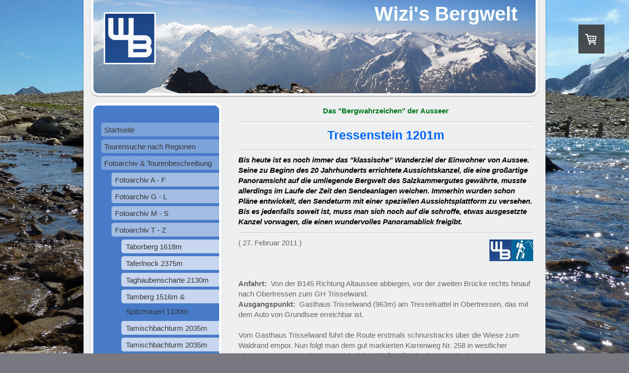

--- FILE ---
content_type: text/html; charset=UTF-8
request_url: https://www.wizis-und-brandis-bergwelt.com/fotoarchiv-tourenbeschreibung/fotoarchiv-t-z/tressenstein-1201m/
body_size: 19897
content:
<!DOCTYPE html>
<html lang="de-DE"><head>
    <meta charset="utf-8"/>
    <link rel="dns-prefetch preconnect" href="https://u.jimcdn.com/" crossorigin="anonymous"/>
<link rel="dns-prefetch preconnect" href="https://assets.jimstatic.com/" crossorigin="anonymous"/>
<link rel="dns-prefetch preconnect" href="https://image.jimcdn.com" crossorigin="anonymous"/>
<meta http-equiv="X-UA-Compatible" content="IE=edge"/>
<meta name="description" content=""/>
<meta name="robots" content="index, follow, archive"/>
<meta property="st:section" content=""/>
<meta name="generator" content="Jimdo Creator"/>
<meta name="twitter:title" content="Das &quot;Bergwahrzeichen&quot; der Ausseer"/>
<meta name="twitter:description" content="Bis heute ist es noch immer das &quot;klassische&quot; Wanderziel der Einwohner von Aussee. Seine zu Beginn des 20 Jahrhunderts errichtete Aussichtskanzel, die eine großartige Panoramsicht auf die umliegende Bergwelt des Salzkammergutes gewährte, musste allerdings im Laufe der Zeit den Sendeanlagen weichen. Immerhin wurden schon Pläne entwickelt, den Sendeturm mit einer speziellen Aussichtsplattform zu versehen. Bis es jedenfalls soweit ist, muss man sich noch auf die schroffe, etwas ausgesetzte Kanzel vorwagen, die einen wundervolles Panoramablick freigibt."/>
<meta name="twitter:card" content="summary_large_image"/>
<meta property="og:url" content="http://www.wizis-und-brandis-bergwelt.com/fotoarchiv-tourenbeschreibung/fotoarchiv-t-z/tressenstein-1201m/"/>
<meta property="og:title" content="Das &quot;Bergwahrzeichen&quot; der Ausseer"/>
<meta property="og:description" content="Bis heute ist es noch immer das &quot;klassische&quot; Wanderziel der Einwohner von Aussee. Seine zu Beginn des 20 Jahrhunderts errichtete Aussichtskanzel, die eine großartige Panoramsicht auf die umliegende Bergwelt des Salzkammergutes gewährte, musste allerdings im Laufe der Zeit den Sendeanlagen weichen. Immerhin wurden schon Pläne entwickelt, den Sendeturm mit einer speziellen Aussichtsplattform zu versehen. Bis es jedenfalls soweit ist, muss man sich noch auf die schroffe, etwas ausgesetzte Kanzel vorwagen, die einen wundervolles Panoramablick freigibt."/>
<meta property="og:type" content="website"/>
<meta property="og:locale" content="de_DE"/>
<meta property="og:site_name" content="Wizi´s Bergwelt - Das Tourenportal"/><title>Das "Bergwahrzeichen" der Ausseer - Wizi´s Bergwelt - Das Tourenportal</title>
<link rel="shortcut icon" href="https://u.jimcdn.com/cms/o/s42585750c3624445/img/favicon.ico?t=1287554351"/>
    
<link rel="canonical" href="https://www.wizis-und-brandis-bergwelt.com/fotoarchiv-tourenbeschreibung/fotoarchiv-t-z/tressenstein-1201m/"/>

        <script src="https://assets.jimstatic.com/ckies.js.7c38a5f4f8d944ade39b.js"></script>

        <script src="https://assets.jimstatic.com/cookieControl.js.b05bf5f4339fa83b8e79.js"></script>
    <script>window.CookieControlSet.setToNormal();</script>

    <style>html,body{margin:0}.hidden{display:none}.n{padding:5px}#emotion-header{position:relative}#emotion-header-logo,#emotion-header-title{position:absolute}</style>

        <link href="https://u.jimcdn.com/cms/o/s42585750c3624445/layout/l6e9de4102b9d896f/css/main.css?t=1768991185" rel="stylesheet" type="text/css" id="jimdo_main_css"/>
    <link href="https://u.jimcdn.com/cms/o/s42585750c3624445/layout/l6e9de4102b9d896f/css/layout.css?t=1481798901" rel="stylesheet" type="text/css" id="jimdo_layout_css"/>
    <link href="https://u.jimcdn.com/cms/o/s42585750c3624445/layout/l6e9de4102b9d896f/css/font.css?t=1768991185" rel="stylesheet" type="text/css" id="jimdo_font_css"/>
<script>     /* <![CDATA[ */     /*!  loadCss [c]2014 @scottjehl, Filament Group, Inc.  Licensed MIT */     window.loadCSS = window.loadCss = function(e,n,t){var r,l=window.document,a=l.createElement("link");if(n)r=n;else{var i=(l.body||l.getElementsByTagName("head")[0]).childNodes;r=i[i.length-1]}var o=l.styleSheets;a.rel="stylesheet",a.href=e,a.media="only x",r.parentNode.insertBefore(a,n?r:r.nextSibling);var d=function(e){for(var n=a.href,t=o.length;t--;)if(o[t].href===n)return e.call(a);setTimeout(function(){d(e)})};return a.onloadcssdefined=d,d(function(){a.media=t||"all"}),a};     window.onloadCSS = function(n,o){n.onload=function(){n.onload=null,o&&o.call(n)},"isApplicationInstalled"in navigator&&"onloadcssdefined"in n&&n.onloadcssdefined(o)}     /* ]]> */ </script>     <script>
// <![CDATA[
onloadCSS(loadCss('https://assets.jimstatic.com/web_oldtemplate.css.1f35dce211e2f1e96aff54c2427e23ae.css') , function() {
    this.id = 'jimdo_web_css';
});
// ]]>
</script>
<link href="https://assets.jimstatic.com/web_oldtemplate.css.1f35dce211e2f1e96aff54c2427e23ae.css" rel="preload" as="style"/>
<noscript>
<link href="https://assets.jimstatic.com/web_oldtemplate.css.1f35dce211e2f1e96aff54c2427e23ae.css" rel="stylesheet"/>
</noscript>    <link href="https://assets.jimstatic.com/ownbgr.css.5500693586a48a3671dd582d70e33635.css" rel="stylesheet" type="text/css" media="all"/>

    <script>
    //<![CDATA[
        var jimdoData = {"isTestserver":false,"isLcJimdoCom":false,"isJimdoHelpCenter":false,"isProtectedPage":false,"cstok":"","cacheJsKey":"7653e2edaa916a4ff05a3f60695f40abfe10137f","cacheCssKey":"7653e2edaa916a4ff05a3f60695f40abfe10137f","cdnUrl":"https:\/\/assets.jimstatic.com\/","minUrl":"https:\/\/assets.jimstatic.com\/app\/cdn\/min\/file\/","authUrl":"https:\/\/a.jimdo.com\/","webPath":"https:\/\/www.wizis-und-brandis-bergwelt.com\/","appUrl":"https:\/\/a.jimdo.com\/","cmsLanguage":"de_DE","isFreePackage":false,"mobile":false,"isDevkitTemplateUsed":false,"isTemplateResponsive":false,"websiteId":"s42585750c3624445","pageId":862413212,"packageId":3,"shop":{"deliveryTimeTexts":{"1":"1 - 3 Tage Lieferzeit","2":"3 - 5 Tage Lieferzeit","3":"5 - 8 Tage Lieferzeit"},"checkoutButtonText":"Zur Kasse","isReady":true,"currencyFormat":{"pattern":"#,##0.00 \u00a4","convertedPattern":"#,##0.00 $","symbols":{"GROUPING_SEPARATOR":".","DECIMAL_SEPARATOR":",","CURRENCY_SYMBOL":"\u20ac"}},"currencyLocale":"de_DE"},"tr":{"gmap":{"searchNotFound":"Die angegebene Adresse konnte nicht gefunden werden.","routeNotFound":"Die Anfahrtsroute konnte nicht berechnet werden. M\u00f6gliche Gr\u00fcnde: Die Startadresse ist zu ungenau oder zu weit von der Zieladresse entfernt."},"shop":{"checkoutSubmit":{"next":"N\u00e4chster Schritt","wait":"Bitte warten"},"paypalError":"Da ist leider etwas schiefgelaufen. Bitte versuche es erneut!","cartBar":"Zum Warenkorb","maintenance":"Dieser Shop ist vor\u00fcbergehend leider nicht erreichbar. Bitte probieren Sie es sp\u00e4ter noch einmal.","addToCartOverlay":{"productInsertedText":"Der Artikel wurde dem Warenkorb hinzugef\u00fcgt.","continueShoppingText":"Weiter einkaufen","reloadPageText":"neu laden"},"notReadyText":"Dieser Shop ist noch nicht vollst\u00e4ndig eingerichtet.","numLeftText":"Mehr als {:num} Exemplare dieses Artikels sind z.Z. leider nicht verf\u00fcgbar.","oneLeftText":"Es ist leider nur noch ein Exemplar dieses Artikels verf\u00fcgbar."},"common":{"timeout":"Es ist ein Fehler aufgetreten. Die von dir ausgew\u00e4hlte Aktion wurde abgebrochen. Bitte versuche es in ein paar Minuten erneut."},"form":{"badRequest":"Es ist ein Fehler aufgetreten: Die Eingaben konnten leider nicht \u00fcbermittelt werden. Bitte versuche es sp\u00e4ter noch einmal!"}},"jQuery":"jimdoGen002","isJimdoMobileApp":false,"bgConfig":null,"bgFullscreen":null,"responsiveBreakpointLandscape":767,"responsiveBreakpointPortrait":480,"copyableHeadlineLinks":false,"tocGeneration":false,"googlemapsConsoleKey":false,"loggingForAnalytics":false,"loggingForPredefinedPages":false,"isFacebookPixelIdEnabled":false,"userAccountId":"3f23b440-ace8-437f-91e2-ac26fce14d87"};
    // ]]>
</script>

     <script> (function(window) { 'use strict'; var regBuff = window.__regModuleBuffer = []; var regModuleBuffer = function() { var args = [].slice.call(arguments); regBuff.push(args); }; if (!window.regModule) { window.regModule = regModuleBuffer; } })(window); </script>
    <script src="https://assets.jimstatic.com/web.js.24f3cfbc36a645673411.js" async="true"></script>
    <script src="https://assets.jimstatic.com/at.js.62588d64be2115a866ce.js"></script>
<meta name="google-site-verification" content="Vj8H52-iAvEwzFvCCsJbqDyZYBSnsVaIWkbhyGjahkk"/>
<meta name="verification" content="6fca2bdb2aa70080b7bc5d7c6729549c"/>
        
            <style type="text/css">
            body {
                background-image: url(https://image.jimcdn.com/app/cms/image/transf/none/path/s42585750c3624445/background/iad1e5ddd0775aabd/version/1366269171/image.jpg);
            }
            </style>
        
            
</head>

<body class="body cc-page j-has-shop cc-pagemode-default cc-content-parent" id="page-862413212">

<div id="cc-inner" class="cc-content-parent">

<div id="container" class="cc-content-parent">

	<div id="container_inner" class="cc-content-parent">

		<div id="container_innermost" class="cc-content-parent">

			<div id="header">
				<div id="overlay_top"></div>
				<div id="overlay_bottom"></div>
				<div id="overlay_left"></div>
				<div id="overlay_right"></div>
				
<div id="emotion-header" data-action="emoHeader" style="background: #eeeeee;width: 940px; height: 210px;">
            <a href="https://www.wizis-und-brandis-bergwelt.com/" style="border: 0; text-decoration: none; cursor: pointer;">
    
    <img src="https://u.jimcdn.com/cms/o/s42585750c3624445/emotion/crop/header.jpg?t=1340639047" id="emotion-header-img" alt=""/>



    


    <strong id="emotion-header-title" style="             left: 63%;             top: 2%;             font:  bold 40px/120% Helvetica, Arial, sans-serif;             color: #FCFCFC;                         ">Wizi's Bergwelt</strong>
            </a>
        </div>


			</div>

			<div id="content" class="cc-content-parent"><div id="content_wrapper" class="cc-content-parent"><div id="content_area" data-container="content"><div id="content_start"></div>
        
        <div id="cc-matrix-1051583012"><div id="cc-m-4943380012" class="j-module n j-header "><h2 class="" id="cc-m-header-4943380012">Das "Bergwahrzeichen" der Ausseer</h2></div><div id="cc-m-4943380112" class="j-module n j-hr ">    <div class="hr"></div>
</div><div id="cc-m-4943380312" class="j-module n j-header "><h1 class="" id="cc-m-header-4943380312">Tressenstein 1201m</h1></div><div id="cc-m-4943381112" class="j-module n j-hr ">    <div class="hr"></div>
</div><div id="cc-m-4943395912" class="j-module n j-text "><p style="text-align: left;">
    <span style="color: #000000;"><em><strong>Bis heute ist es noch immer das "klassische" Wanderziel der Einwohner von Aussee. Seine zu Beginn des 20 Jahrhunderts errichtete Aussichtskanzel, die
    eine großartige Panoramsicht auf die umliegende Bergwelt des Salzkammergutes gewährte, musste allerdings im Laufe der Zeit den Sendeanlagen weichen. Immerhin wurden schon Pläne entwickelt, den
    Sendeturm mit einer speziellen Aussichtsplattform zu versehen. Bis es jedenfalls soweit ist, muss man sich noch auf die schroffe, etwas ausgesetzte Kanzel vorwagen, die einen wundervolles
    Panoramablick freigibt.</strong></em></span>
</p></div><div id="cc-m-4943399912" class="j-module n j-hr ">    <div class="hr"></div>
</div><div id="cc-m-4943400012" class="j-module n j-textWithImage "><figure class="cc-imagewrapper cc-m-image-align-2">
<img srcset="https://image.jimcdn.com/app/cms/image/transf/dimension=89x1024:format=jpg/path/s42585750c3624445/image/i1eef644fa1a204cb/version/1337869050/image.jpg 89w, https://image.jimcdn.com/app/cms/image/transf/none/path/s42585750c3624445/image/i1eef644fa1a204cb/version/1337869050/image.jpg 102w" sizes="(min-width: 89px) 89px, 100vw" id="cc-m-textwithimage-image-4943400012" src="https://image.jimcdn.com/app/cms/image/transf/dimension=89x1024:format=jpg/path/s42585750c3624445/image/i1eef644fa1a204cb/version/1337869050/image.jpg" alt="" class="" data-src-width="102" data-src-height="50" data-src="https://image.jimcdn.com/app/cms/image/transf/dimension=89x1024:format=jpg/path/s42585750c3624445/image/i1eef644fa1a204cb/version/1337869050/image.jpg" data-image-id="3311146712"/>    

</figure>
<div>
    <div id="cc-m-textwithimage-4943400012" data-name="text" data-action="text" class="cc-m-textwithimage-inline-rte">
        <p>
    ( 27. Februar 2011 )
</p>    </div>
</div>

<div class="cc-clear"></div>
<script id="cc-m-reg-4943400012">// <![CDATA[

    window.regModule("module_textWithImage", {"data":{"imageExists":true,"hyperlink":"","hyperlink_target":"","hyperlinkAsString":"","pinterest":"0","id":4943400012,"widthEqualsContent":"0","resizeWidth":89,"resizeHeight":44},"id":4943400012});
// ]]>
</script></div><div id="cc-m-4943404412" class="j-module n j-text "><p style="text-align: center;">
     
</p>

<p>
    <strong>Anfahrt:</strong>  Von der B145 Richtung Altaussee abbiegen, vor der zweiten Brücke rechts hinauf nach Obertressen zum GH Trisselwand.
</p>

<p>
    <strong>Ausgangspunkt:</strong>  Gasthaus Trisselwand (963m) am Tresselsattel in Obertressen, das mit dem Auto von Grundlsee erreichbar ist.
</p>

<p>
     
</p>

<p>
    Vom Gasthaus Trisselwand führt die Route erstmals schnurstracks über die Wiese zum Waldrand empor. Nun folgt man dem gut markierten Karrenweg Nr. 258 in westlicher Richtung bergwärts. Dieser
    wandelt sich schlußendlich in einen Waldsteig (Nr. 19), dem wir weiter in Richtung des Ausseer Wahrzeichens folgen. Vorbei am Sendemast und anschließend gleich nach rechts führt uns der Steig auf
    die etwas ausgesetzte Aussichtskanzel hoch über dem Ausseer-Land.
</p>

<p>
    <strong>Charakter:</strong>  Einfache Wanderung auf Güterwegen und Waldpfaden. Etwas Trittsicherheit ist nur beim Übergang zur schroffen Aussichtskanzel nötig!
</p>

<p>
    <strong>Gehzeit:</strong>  Aufstieg: 45 Min - 1 Std., Abstieg: 30 Min - 45 Min.
</p>

<p>
    <strong>Höhenunterschied:</strong>  238m
</p>

<p>
    <strong>Einkehrmöglichkeit:</strong> Gasthaus Trisselwand
</p>

<p>
    <strong>Parkmöglichkeit:</strong> Kleiner Parkplatz beim Gasthaus Trisselwand in Obertressen<strong>.<br/></strong>
</p>

<p style="text-align: center;">
     
</p></div><div id="cc-m-4943404812" class="j-module n j-hr ">    <div class="hr"></div>
</div><div id="cc-m-4943409512" class="j-module n j-downloadDocument "><div class="clearover">
    <div class="leftDownload">
        
        <a class="j-m-dowload" href="/app/download/4943409512/Tressenstein+1201m.pdf?t=1299257685" onclick="_gaq.push(['a._trackPageview', '/app/download/4943409512/Tressenstein+1201m.pdf']);">            <img src="https://assets.jimstatic.com/s/img/cc/icons/pdf.png" width="51" height="51" class="downloadImage" alt="Download"/>
                </a>
            </div>
    
    <div data-name="download-description" class="rightDownload">
                    <div class="cc-m-download-title">Tourenplan zum Ausdrucken!</div>
        
        
                    <div class="cc-m-download-file">
                <div class="cc-m-download-file-name">Tressenstein 1201m.pdf</div>
                <div class="cc-m-download-file-info">
                    <span class="cc-m-download-file-type">Adobe Acrobat Dokument</span>
                    <span class="cc-m-download-file-size">3.9 MB</span>
                </div>
                <div class="cc-m-download-file-link"><a href="/app/download/4943409512/Tressenstein+1201m.pdf?t=1299257685" onclick="_gaq.push(['a._trackPageview', '/app/download/4943409512/Tressenstein+1201m.pdf']);" class="cc-m-download-link">Download</a></div>
            </div>
            </div>

    
    </div>
<script id="cc-m-reg-4943409512">// <![CDATA[

    window.regModule("module_downloadDocument", {"variant":"default","selector":"#cc-m-download-4943409512","id":"4943409512","showpreview":true,"fileExists":true});
// ]]>
</script></div><div id="cc-m-4943411212" class="j-module n j-hr ">    <div class="hr"></div>
</div><div id="cc-m-4943415112" class="j-module n j-gallery "><div class="cc-m-gallery-container ccgalerie clearover" id="cc-m-gallery-4943415112">
            <div class="thumb_pro1" id="gallery_thumb_3311155312" style="width:128px; height:128px;">
            <div class="innerthumbnail" style="width:128px; height:128px;">
                
                <a rel="lightbox[4943415112]" href="javascript:" data-href="https://image.jimcdn.com/app/cms/image/transf/none/path/s42585750c3624445/image/i952dd777fd9ad631/version/1391456702/image.jpg" data-title="Tourenplan"><img src="https://image.jimcdn.com/app/cms/image/transf/dimension=120x120:format=jpg/path/s42585750c3624445/image/i952dd777fd9ad631/version/1391456702/image.jpg" data-orig-width="1023" data-orig-height="723" alt="Tourenplan"/></a>            </div>
        </div>
            <div class="thumb_pro1" id="gallery_thumb_3313455612" style="width:128px; height:128px;">
            <div class="innerthumbnail" style="width:128px; height:128px;">
                
                <a rel="lightbox[4943415112]" href="javascript:" data-href="https://image.jimcdn.com/app/cms/image/transf/none/path/s42585750c3624445/image/i802cdb94b26aec76/version/1391456702/image.jpg" data-title="Heute war ein etwas kurioser Tag. Zuerst erstatteten wir dem Gipfel der Karlspitze einen Besuch ab und anschließend machten wir auf der Heimreise noch einen Zwischenstopp am Tressensattel in Bad Aussee."><img src="https://image.jimcdn.com/app/cms/image/transf/dimension=120x120:format=jpg/path/s42585750c3624445/image/i802cdb94b26aec76/version/1391456702/image.jpg" data-orig-width="1023" data-orig-height="682" alt="Heute war ein etwas kurioser Tag. Zuerst erstatteten wir dem Gipfel der Karlspitze einen Besuch ab und anschließend machten wir auf der Heimreise noch einen Zwischenstopp am Tressensattel in Bad Aussee."/></a>            </div>
        </div>
            <div class="thumb_pro1" id="gallery_thumb_3313455912" style="width:128px; height:128px;">
            <div class="innerthumbnail" style="width:128px; height:128px;">
                
                <a rel="lightbox[4943415112]" href="javascript:" data-href="https://image.jimcdn.com/app/cms/image/transf/none/path/s42585750c3624445/image/i1b7e02f6280080fb/version/1391456702/image.jpg" data-title="Vom Gasthaus Trisselwand aus, wo wir unser Auto parkten, starteten wir unsere 2. Kurztour auf das Ausseer „Wahrzeichen“, den Tressenstein (1201m). Die ersten Meter führten in südlicher Richtung die Asphaltstrasse entlang."><img src="https://image.jimcdn.com/app/cms/image/transf/dimension=120x120:format=jpg/path/s42585750c3624445/image/i1b7e02f6280080fb/version/1391456702/image.jpg" data-orig-width="1023" data-orig-height="682" alt="Vom Gasthaus Trisselwand aus, wo wir unser Auto parkten, starteten wir unsere 2. Kurztour auf das Ausseer „Wahrzeichen“, den Tressenstein (1201m). Die ersten Meter führten in südlicher Richtung die Asphaltstrasse entlang."/></a>            </div>
        </div>
            <div class="thumb_pro1" id="gallery_thumb_3313456212" style="width:128px; height:128px;">
            <div class="innerthumbnail" style="width:128px; height:128px;">
                
                <a rel="lightbox[4943415112]" href="javascript:" data-href="https://image.jimcdn.com/app/cms/image/transf/none/path/s42585750c3624445/image/i260754b8638a1814/version/1391456702/image.jpg" data-title="Der mitunter jetzt anfängliche patzige Schneefall war zwar etwas unangenehm, doch von Aufgabe hielten wir beide nichts und so setzten wir unseren Weg rechts, querfeldein über die Wiese zum Waldrand fort."><img src="https://image.jimcdn.com/app/cms/image/transf/dimension=120x120:format=jpg/path/s42585750c3624445/image/i260754b8638a1814/version/1391456702/image.jpg" data-orig-width="1023" data-orig-height="682" alt="Der mitunter jetzt anfängliche patzige Schneefall war zwar etwas unangenehm, doch von Aufgabe hielten wir beide nichts und so setzten wir unseren Weg rechts, querfeldein über die Wiese zum Waldrand fort."/></a>            </div>
        </div>
            <div class="thumb_pro1" id="gallery_thumb_3313456612" style="width:128px; height:128px;">
            <div class="innerthumbnail" style="width:128px; height:128px;">
                
                <a rel="lightbox[4943415112]" href="javascript:" data-href="https://image.jimcdn.com/app/cms/image/transf/none/path/s42585750c3624445/image/i636c0a1f7cad56b4/version/1391456702/image.jpg" data-title="Anschließend ging es über eine kleine Böschung zu einer Forststrasse hinauf, wo auf der gegenüberliegenden Seite der Tressensteiner-Wanderweg Nr. 258 einmündete, dem Ronald &amp; ich nun weiter bergwärts folgten."><img src="https://image.jimcdn.com/app/cms/image/transf/dimension=120x120:format=jpg/path/s42585750c3624445/image/i636c0a1f7cad56b4/version/1391456702/image.jpg" data-orig-width="1023" data-orig-height="682" alt="Anschließend ging es über eine kleine Böschung zu einer Forststrasse hinauf, wo auf der gegenüberliegenden Seite der Tressensteiner-Wanderweg Nr. 258 einmündete, dem Ronald &amp; ich nun weiter bergwärts folgten."/></a>            </div>
        </div>
            <div class="thumb_pro1" id="gallery_thumb_3313456712" style="width:128px; height:128px;">
            <div class="innerthumbnail" style="width:128px; height:128px;">
                
                <a rel="lightbox[4943415112]" href="javascript:" data-href="https://image.jimcdn.com/app/cms/image/transf/none/path/s42585750c3624445/image/i1729994f84b409e3/version/1391456702/image.jpg" data-title="Irgendwie fühlte es sich komisch, aber gut ohne unsere Schneeschuhe an. Einfach so leicht! Waren wir Vormittag noch mit ihnen bewaffnet, so konnte man hier den doch schon ziemlich aperen Waldweg ohne sie problemlos bewältigen."><img src="https://image.jimcdn.com/app/cms/image/transf/dimension=120x120:format=jpg/path/s42585750c3624445/image/i1729994f84b409e3/version/1391456702/image.jpg" data-orig-width="512" data-orig-height="768" alt="Irgendwie fühlte es sich komisch, aber gut ohne unsere Schneeschuhe an. Einfach so leicht! Waren wir Vormittag noch mit ihnen bewaffnet, so konnte man hier den doch schon ziemlich aperen Waldweg ohne sie problemlos bewältigen."/></a>            </div>
        </div>
            <div class="thumb_pro1" id="gallery_thumb_3313457512" style="width:128px; height:128px;">
            <div class="innerthumbnail" style="width:128px; height:128px;">
                
                <a rel="lightbox[4943415112]" href="javascript:" data-href="https://image.jimcdn.com/app/cms/image/transf/none/path/s42585750c3624445/image/icdef9920174ea2d5/version/1391456702/image.jpg" data-title="Fast im Minutentakt wechselte förmlich die Wegbeschaffenheit von aper bis winterlich weiß, aber wie schon gesagt absolut kein Problem und so stapften wir bei der erreichten Weggabelung links weiter,  …"><img src="https://image.jimcdn.com/app/cms/image/transf/dimension=120x120:format=jpg/path/s42585750c3624445/image/icdef9920174ea2d5/version/1391456702/image.jpg" data-orig-width="1023" data-orig-height="682" alt="Fast im Minutentakt wechselte förmlich die Wegbeschaffenheit von aper bis winterlich weiß, aber wie schon gesagt absolut kein Problem und so stapften wir bei der erreichten Weggabelung links weiter,  …"/></a>            </div>
        </div>
            <div class="thumb_pro1" id="gallery_thumb_3313459612" style="width:128px; height:128px;">
            <div class="innerthumbnail" style="width:128px; height:128px;">
                
                <a rel="lightbox[4943415112]" href="javascript:" data-href="https://image.jimcdn.com/app/cms/image/transf/none/path/s42585750c3624445/image/ia3126892699276dd/version/1391456702/image.jpg" data-title="… in einem weiten Bogen auf die dicht bewaldete Ostseite des Tressensteins zu. Auch hier in diesem Gebiet konnte man überall noch die Sturmschäden der vergangenen Jahre beobachten."><img src="https://image.jimcdn.com/app/cms/image/transf/dimension=120x120:format=jpg/path/s42585750c3624445/image/ia3126892699276dd/version/1391456702/image.jpg" data-orig-width="512" data-orig-height="768" alt="… in einem weiten Bogen auf die dicht bewaldete Ostseite des Tressensteins zu. Auch hier in diesem Gebiet konnte man überall noch die Sturmschäden der vergangenen Jahre beobachten."/></a>            </div>
        </div>
            <div class="thumb_pro1" id="gallery_thumb_3313459812" style="width:128px; height:128px;">
            <div class="innerthumbnail" style="width:128px; height:128px;">
                
                <a rel="lightbox[4943415112]" href="javascript:" data-href="https://image.jimcdn.com/app/cms/image/transf/none/path/s42585750c3624445/image/i1d27083501224ebe/version/1391456702/image.jpg" data-title="Relativ rasch setzten Ronald &amp; ich unseren Gipfelsturm auf das Ausseer „Wahrzeichen“ weiter fort. Der Wegverlauf drehte sich fortan an der etwas abschüssigen Ostflanke entlang, bevor …"><img src="https://image.jimcdn.com/app/cms/image/transf/dimension=120x120:format=jpg/path/s42585750c3624445/image/i1d27083501224ebe/version/1391456702/image.jpg" data-orig-width="512" data-orig-height="768" alt="Relativ rasch setzten Ronald &amp; ich unseren Gipfelsturm auf das Ausseer „Wahrzeichen“ weiter fort. Der Wegverlauf drehte sich fortan an der etwas abschüssigen Ostflanke entlang, bevor …"/></a>            </div>
        </div>
            <div class="thumb_pro1" id="gallery_thumb_3313461312" style="width:128px; height:128px;">
            <div class="innerthumbnail" style="width:128px; height:128px;">
                
                <a rel="lightbox[4943415112]" href="javascript:" data-href="https://image.jimcdn.com/app/cms/image/transf/none/path/s42585750c3624445/image/i6cdb1eae7fdfe14f/version/1391456702/image.jpg" data-title="… er uns in weiten teilweisen steinigen Kehren den bewaldeten Hang zum Gipfel des Tressensteins empor führte."><img src="https://image.jimcdn.com/app/cms/image/transf/dimension=120x120:format=jpg/path/s42585750c3624445/image/i6cdb1eae7fdfe14f/version/1391456702/image.jpg" data-orig-width="1023" data-orig-height="682" alt="… er uns in weiten teilweisen steinigen Kehren den bewaldeten Hang zum Gipfel des Tressensteins empor führte."/></a>            </div>
        </div>
            <div class="thumb_pro1" id="gallery_thumb_3313461812" style="width:128px; height:128px;">
            <div class="innerthumbnail" style="width:128px; height:128px;">
                
                <a rel="lightbox[4943415112]" href="javascript:" data-href="https://image.jimcdn.com/app/cms/image/transf/none/path/s42585750c3624445/image/id1a0e3664ef35648/version/1391456702/image.jpg" data-title="Nach etwa einer ¾ Std. erreichten wir letztendlich den höchsten Punkt des 1201m hohen Salzkammergutberges. Seine Spitze schmückte ein kleines unscheinbares hölzernes Gipfelkreuz."><img src="https://image.jimcdn.com/app/cms/image/transf/dimension=120x120:format=jpg/path/s42585750c3624445/image/id1a0e3664ef35648/version/1391456702/image.jpg" data-orig-width="512" data-orig-height="768" alt="Nach etwa einer ¾ Std. erreichten wir letztendlich den höchsten Punkt des 1201m hohen Salzkammergutberges. Seine Spitze schmückte ein kleines unscheinbares hölzernes Gipfelkreuz."/></a>            </div>
        </div>
            <div class="thumb_pro1" id="gallery_thumb_3313462112" style="width:128px; height:128px;">
            <div class="innerthumbnail" style="width:128px; height:128px;">
                
                <a rel="lightbox[4943415112]" href="javascript:" data-href="https://image.jimcdn.com/app/cms/image/transf/none/path/s42585750c3624445/image/i13734140448b56f2/version/1391456702/image.jpg" data-title="Aber irgendwo sollte sich hier auch noch eine „feine“ Aussichtskanzel befinden, so machten wir uns auf die Suche danach und wanderten weiter Richtung Sendeanlage. Angeblich soll es sogar schon Pläne geben hier eine Aussichtsplattform zu integrieren."><img src="https://image.jimcdn.com/app/cms/image/transf/dimension=120x120:format=jpg/path/s42585750c3624445/image/i13734140448b56f2/version/1391456702/image.jpg" data-orig-width="512" data-orig-height="768" alt="Aber irgendwo sollte sich hier auch noch eine „feine“ Aussichtskanzel befinden, so machten wir uns auf die Suche danach und wanderten weiter Richtung Sendeanlage. Angeblich soll es sogar schon Pläne geben hier eine Aussichtsplattform zu integrieren."/></a>            </div>
        </div>
            <div class="thumb_pro1" id="gallery_thumb_3313462412" style="width:128px; height:128px;">
            <div class="innerthumbnail" style="width:128px; height:128px;">
                
                <a rel="lightbox[4943415112]" href="javascript:" data-href="https://image.jimcdn.com/app/cms/image/transf/none/path/s42585750c3624445/image/i91f3e826cbd82618/version/1391456702/image.jpg" data-title="Fast übersehbar drehte der Weg gleich nach der Sendeanlage abrupt nach rechts ab. Ronald &amp; ich folgten dem Steig …"><img src="https://image.jimcdn.com/app/cms/image/transf/dimension=120x120:format=jpg/path/s42585750c3624445/image/i91f3e826cbd82618/version/1391456702/image.jpg" data-orig-width="1023" data-orig-height="684" alt="Fast übersehbar drehte der Weg gleich nach der Sendeanlage abrupt nach rechts ab. Ronald &amp; ich folgten dem Steig …"/></a>            </div>
        </div>
            <div class="thumb_pro1" id="gallery_thumb_3313462612" style="width:128px; height:128px;">
            <div class="innerthumbnail" style="width:128px; height:128px;">
                
                <a rel="lightbox[4943415112]" href="javascript:" data-href="https://image.jimcdn.com/app/cms/image/transf/none/path/s42585750c3624445/image/i9efa6368f3a030c2/version/1391456702/image.jpg" data-title="… über den fortan schmäler werdenden Rücken ganz gespannt entlang."><img src="https://image.jimcdn.com/app/cms/image/transf/dimension=120x120:format=jpg/path/s42585750c3624445/image/i9efa6368f3a030c2/version/1391456702/image.jpg" data-orig-width="513" data-orig-height="768" alt="… über den fortan schmäler werdenden Rücken ganz gespannt entlang."/></a>            </div>
        </div>
            <div class="thumb_pro1" id="gallery_thumb_3313463012" style="width:128px; height:128px;">
            <div class="innerthumbnail" style="width:128px; height:128px;">
                
                <a rel="lightbox[4943415112]" href="javascript:" data-href="https://image.jimcdn.com/app/cms/image/transf/none/path/s42585750c3624445/image/ic0edc29e33321cdf/version/1391456702/image.jpg" data-title="Ups, was war denn das? Ein schmaler total vereister Übersteig, bei dem Trittsicherheit angesagt war, führte zur Aussichtskanzel hinüber. Aufgrund der Sicherheit gingen wir dieses Risiko nicht ein und …"><img src="https://image.jimcdn.com/app/cms/image/transf/dimension=120x120:format=jpg/path/s42585750c3624445/image/ic0edc29e33321cdf/version/1391456702/image.jpg" data-orig-width="512" data-orig-height="768" alt="Ups, was war denn das? Ein schmaler total vereister Übersteig, bei dem Trittsicherheit angesagt war, führte zur Aussichtskanzel hinüber. Aufgrund der Sicherheit gingen wir dieses Risiko nicht ein und …"/></a>            </div>
        </div>
            <div class="thumb_pro1" id="gallery_thumb_3313463612" style="width:128px; height:128px;">
            <div class="innerthumbnail" style="width:128px; height:128px;">
                
                <a rel="lightbox[4943415112]" href="javascript:" data-href="https://image.jimcdn.com/app/cms/image/transf/none/path/s42585750c3624445/image/i78887b152873b551/version/1391456702/image.jpg" data-title="… genossen den Tiefblick auf Altaussee lieber von der sicheren Seite. Wer mich kennt weiß, das mich sowas ziemlich ärgert, aber Sicherheit geht bevor. Ein Ausrutscher und ab geht die Post! Nein, danke!"><img src="https://image.jimcdn.com/app/cms/image/transf/dimension=120x120:format=jpg/path/s42585750c3624445/image/i78887b152873b551/version/1391456702/image.jpg" data-orig-width="1023" data-orig-height="682" alt="… genossen den Tiefblick auf Altaussee lieber von der sicheren Seite. Wer mich kennt weiß, das mich sowas ziemlich ärgert, aber Sicherheit geht bevor. Ein Ausrutscher und ab geht die Post! Nein, danke!"/></a>            </div>
        </div>
            <div class="thumb_pro1" id="gallery_thumb_3313463812" style="width:128px; height:128px;">
            <div class="innerthumbnail" style="width:128px; height:128px;">
                
                <a rel="lightbox[4943415112]" href="javascript:" data-href="https://image.jimcdn.com/app/cms/image/transf/none/path/s42585750c3624445/image/iba2bfbec39ed7455/version/1391456702/image.jpg" data-title="Auf der gegenüberliegenden rechten Seite des Rückens lag tief unter uns der komplett zugefrorene Altausseer See. Dennoch etwas bedrückt machten sich Ronald &amp; ich schlussendlich wieder an den Rückzug. Zuerst erneut vorbei an der Sendeanlage, …"><img src="https://image.jimcdn.com/app/cms/image/transf/dimension=120x120:format=jpg/path/s42585750c3624445/image/iba2bfbec39ed7455/version/1391456702/image.jpg" data-orig-width="1023" data-orig-height="682" alt="Auf der gegenüberliegenden rechten Seite des Rückens lag tief unter uns der komplett zugefrorene Altausseer See. Dennoch etwas bedrückt machten sich Ronald &amp; ich schlussendlich wieder an den Rückzug. Zuerst erneut vorbei an der Sendeanlage, …"/></a>            </div>
        </div>
            <div class="thumb_pro1" id="gallery_thumb_3313464012" style="width:128px; height:128px;">
            <div class="innerthumbnail" style="width:128px; height:128px;">
                
                <a rel="lightbox[4943415112]" href="javascript:" data-href="https://image.jimcdn.com/app/cms/image/transf/none/path/s42585750c3624445/image/i27ca71c5b958023a/version/1391456702/image.jpg" data-title="… dann unterhalb des Gipfelkreuzes …"><img src="https://image.jimcdn.com/app/cms/image/transf/dimension=120x120:format=jpg/path/s42585750c3624445/image/i27ca71c5b958023a/version/1391456702/image.jpg" data-orig-width="512" data-orig-height="768" alt="… dann unterhalb des Gipfelkreuzes …"/></a>            </div>
        </div>
            <div class="thumb_pro1" id="gallery_thumb_3313466212" style="width:128px; height:128px;">
            <div class="innerthumbnail" style="width:128px; height:128px;">
                
                <a rel="lightbox[4943415112]" href="javascript:" data-href="https://image.jimcdn.com/app/cms/image/transf/none/path/s42585750c3624445/image/ie7dfff082835259a/version/1391456702/image.jpg" data-title="… entlang der Felswand folgten wir der Aufstiegsroute zurück."><img src="https://image.jimcdn.com/app/cms/image/transf/dimension=120x120:format=jpg/path/s42585750c3624445/image/ie7dfff082835259a/version/1391456702/image.jpg" data-orig-width="1023" data-orig-height="684" alt="… entlang der Felswand folgten wir der Aufstiegsroute zurück."/></a>            </div>
        </div>
            <div class="thumb_pro1" id="gallery_thumb_3313466712" style="width:128px; height:128px;">
            <div class="innerthumbnail" style="width:128px; height:128px;">
                
                <a rel="lightbox[4943415112]" href="javascript:" data-href="https://image.jimcdn.com/app/cms/image/transf/none/path/s42585750c3624445/image/iffa63d88ff9b23cd/version/1391456702/image.jpg" data-title="Eine überaus witzige „Baumbeule“ am Wegesrand konnte uns auch nicht weiter aufhalten und …"><img src="https://image.jimcdn.com/app/cms/image/transf/dimension=120x120:format=jpg/path/s42585750c3624445/image/iffa63d88ff9b23cd/version/1391456702/image.jpg" data-orig-width="512" data-orig-height="768" alt="Eine überaus witzige „Baumbeule“ am Wegesrand konnte uns auch nicht weiter aufhalten und …"/></a>            </div>
        </div>
            <div class="thumb_pro1" id="gallery_thumb_3313467012" style="width:128px; height:128px;">
            <div class="innerthumbnail" style="width:128px; height:128px;">
                
                <a rel="lightbox[4943415112]" href="javascript:" data-href="https://image.jimcdn.com/app/cms/image/transf/none/path/s42585750c3624445/image/i5c873619403f5ca1/version/1391456702/image.jpg" data-title="… so ging es  raschen Schrittes bergab."><img src="https://image.jimcdn.com/app/cms/image/transf/dimension=120x120:format=jpg/path/s42585750c3624445/image/i5c873619403f5ca1/version/1391456702/image.jpg" data-orig-width="1023" data-orig-height="684" alt="… so ging es  raschen Schrittes bergab."/></a>            </div>
        </div>
            <div class="thumb_pro1" id="gallery_thumb_3313467212" style="width:128px; height:128px;">
            <div class="innerthumbnail" style="width:128px; height:128px;">
                
                <a rel="lightbox[4943415112]" href="javascript:" data-href="https://image.jimcdn.com/app/cms/image/transf/none/path/s42585750c3624445/image/icda44e9d4caf7e87/version/1391456702/image.jpg" data-title="Speziell beim Bergabgehen musste man teilweise äußerst vorsichtig steigen, um nicht auf einer vereisten Stelle das Gleichgewicht zu verlieren und unerwünschten Bodenkontakt zu erfahren."><img src="https://image.jimcdn.com/app/cms/image/transf/dimension=120x120:format=jpg/path/s42585750c3624445/image/icda44e9d4caf7e87/version/1391456702/image.jpg" data-orig-width="512" data-orig-height="768" alt="Speziell beim Bergabgehen musste man teilweise äußerst vorsichtig steigen, um nicht auf einer vereisten Stelle das Gleichgewicht zu verlieren und unerwünschten Bodenkontakt zu erfahren."/></a>            </div>
        </div>
            <div class="thumb_pro1" id="gallery_thumb_3313467312" style="width:128px; height:128px;">
            <div class="innerthumbnail" style="width:128px; height:128px;">
                
                <a rel="lightbox[4943415112]" href="javascript:" data-href="https://image.jimcdn.com/app/cms/image/transf/none/path/s42585750c3624445/image/i79c935066304e20c/version/1391456702/image.jpg" data-title="Aber es half alles nichts - der Gedanke an das köstliche „Nass“ im Gasthof Trisselwand trieb uns hurtig weiter abwärts."><img src="https://image.jimcdn.com/app/cms/image/transf/dimension=120x120:format=jpg/path/s42585750c3624445/image/i79c935066304e20c/version/1391456702/image.jpg" data-orig-width="1023" data-orig-height="684" alt="Aber es half alles nichts - der Gedanke an das köstliche „Nass“ im Gasthof Trisselwand trieb uns hurtig weiter abwärts."/></a>            </div>
        </div>
            <div class="thumb_pro1" id="gallery_thumb_3313467812" style="width:128px; height:128px;">
            <div class="innerthumbnail" style="width:128px; height:128px;">
                
                <a rel="lightbox[4943415112]" href="javascript:" data-href="https://image.jimcdn.com/app/cms/image/transf/none/path/s42585750c3624445/image/id93710f7bd30932c/version/1391456702/image.jpg" data-title="Erneut zurück über die kleine Lichtung …"><img src="https://image.jimcdn.com/app/cms/image/transf/dimension=120x120:format=jpg/path/s42585750c3624445/image/id93710f7bd30932c/version/1391456702/image.jpg" data-orig-width="1023" data-orig-height="684" alt="Erneut zurück über die kleine Lichtung …"/></a>            </div>
        </div>
            <div class="thumb_pro1" id="gallery_thumb_3313474012" style="width:128px; height:128px;">
            <div class="innerthumbnail" style="width:128px; height:128px;">
                
                <a rel="lightbox[4943415112]" href="javascript:" data-href="https://image.jimcdn.com/app/cms/image/transf/none/path/s42585750c3624445/image/i187091c7769e6d9c/version/1391456702/image.jpg" data-title="… folgten wir beide dem gut markierten Karrenweg Nr. 258 zurück in Richtung unseres Startpunkts."><img src="https://image.jimcdn.com/app/cms/image/transf/dimension=120x120:format=jpg/path/s42585750c3624445/image/i187091c7769e6d9c/version/1391456702/image.jpg" data-orig-width="1023" data-orig-height="682" alt="… folgten wir beide dem gut markierten Karrenweg Nr. 258 zurück in Richtung unseres Startpunkts."/></a>            </div>
        </div>
            <div class="thumb_pro1" id="gallery_thumb_3313475912" style="width:128px; height:128px;">
            <div class="innerthumbnail" style="width:128px; height:128px;">
                
                <a rel="lightbox[4943415112]" href="javascript:" data-href="https://image.jimcdn.com/app/cms/image/transf/none/path/s42585750c3624445/image/idb04ecf6bd847a0d/version/1391456702/image.jpg" data-title="Kurze Zeit später konnte man bereits den ersehnten Blick durch das Geäst auf die „Elektrolyt-Tankstelle“ werfen, was natürlich eine weitere Tempoerhöhung mit sich brachte."><img src="https://image.jimcdn.com/app/cms/image/transf/dimension=120x120:format=jpg/path/s42585750c3624445/image/idb04ecf6bd847a0d/version/1391456702/image.jpg" data-orig-width="1023" data-orig-height="682" alt="Kurze Zeit später konnte man bereits den ersehnten Blick durch das Geäst auf die „Elektrolyt-Tankstelle“ werfen, was natürlich eine weitere Tempoerhöhung mit sich brachte."/></a>            </div>
        </div>
            <div class="thumb_pro1" id="gallery_thumb_3313476212" style="width:128px; height:128px;">
            <div class="innerthumbnail" style="width:128px; height:128px;">
                
                <a rel="lightbox[4943415112]" href="javascript:" data-href="https://image.jimcdn.com/app/cms/image/transf/none/path/s42585750c3624445/image/i7910b2b0a762ea58/version/1391456702/image.jpg" data-title="Mit einem breiten Grinsen im Gesicht ratzi-fatz die kleine Böschung hinunter und über die Wiese …"><img src="https://image.jimcdn.com/app/cms/image/transf/dimension=120x120:format=jpg/path/s42585750c3624445/image/i7910b2b0a762ea58/version/1391456702/image.jpg" data-orig-width="513" data-orig-height="768" alt="Mit einem breiten Grinsen im Gesicht ratzi-fatz die kleine Böschung hinunter und über die Wiese …"/></a>            </div>
        </div>
            <div class="thumb_pro1" id="gallery_thumb_3313479612" style="width:128px; height:128px;">
            <div class="innerthumbnail" style="width:128px; height:128px;">
                
                <a rel="lightbox[4943415112]" href="javascript:" data-href="https://image.jimcdn.com/app/cms/image/transf/none/path/s42585750c3624445/image/iecee6fd0b3bdb782/version/1391456702/image.jpg" data-title="… hinüber zum kleinen Parkplatz neben der Scheune. Somit hatte auch der zweite Kurztrip auf einen tollen Aussichtsberg im Salzkammergut sein Ende gefunden. Nur der krönende Abschluss im GH fehlte noch – Prost. Lg. Rudolf &amp; Ronald"><img src="https://image.jimcdn.com/app/cms/image/transf/dimension=120x120:format=jpg/path/s42585750c3624445/image/iecee6fd0b3bdb782/version/1391456702/image.jpg" data-orig-width="1022" data-orig-height="405" alt="… hinüber zum kleinen Parkplatz neben der Scheune. Somit hatte auch der zweite Kurztrip auf einen tollen Aussichtsberg im Salzkammergut sein Ende gefunden. Nur der krönende Abschluss im GH fehlte noch – Prost. Lg. Rudolf &amp; Ronald"/></a>            </div>
        </div>
    </div>
<script id="cc-m-reg-4943415112">// <![CDATA[

    window.regModule("module_gallery", {"view":"1","countImages":28,"variant":"default","selector":"#cc-m-gallery-4943415112","imageCount":28,"enlargeable":"1","multiUpload":true,"autostart":1,"pause":"4","showSliderThumbnails":1,"coolSize":"2","coolPadding":"3","stackCount":"3","stackPadding":"3","options":{"pinterest":"0"},"id":4943415112});
// ]]>
</script></div><div id="cc-m-4943416312" class="j-module n j-hr ">    <div class="hr"></div>
</div><div id="cc-m-4943416512" class="j-module n j-imageSubtitle "><figure class="cc-imagewrapper cc-m-image-align-3">
<a href="/tourensuche-nach-regionen/steiermark/liezen-nord/"><img srcset="https://image.jimcdn.com/app/cms/image/transf/none/path/s42585750c3624445/image/i8725950db68bf6fb/version/1457896337/image.jpg 179w" sizes="(min-width: 179px) 179px, 100vw" id="cc-m-imagesubtitle-image-4943416512" src="https://image.jimcdn.com/app/cms/image/transf/none/path/s42585750c3624445/image/i8725950db68bf6fb/version/1457896337/image.jpg" alt="" class="" data-src-width="179" data-src-height="40" data-src="https://image.jimcdn.com/app/cms/image/transf/none/path/s42585750c3624445/image/i8725950db68bf6fb/version/1457896337/image.jpg" data-image-id="3311156812"/></a>    

</figure>

<div class="cc-clear"></div>
<script id="cc-m-reg-4943416512">// <![CDATA[

    window.regModule("module_imageSubtitle", {"data":{"imageExists":true,"hyperlink":"\/app\/s42585750c3624445\/p9160fe769a746af0\/","hyperlink_target":"","hyperlinkAsString":"Liezen Nord","pinterest":"0","id":4943416512,"widthEqualsContent":"0","resizeWidth":179,"resizeHeight":40},"id":4943416512});
// ]]>
</script></div></div>
        
        </div></div></div>

			<div id="sidebar">

				<div id="navigation" class="altcolor">
					<div id="navigation_inner">
						<div id="navigation_innermost">
							<div id="navigation_wrapper"><div data-container="navigation"><div class="j-nav-variant-standard"><ul id="mainNav1" class="mainNav1"><li id="cc-nav-view-161310612"><a href="/" class="level_1"><span>Startseite</span></a></li><li id="cc-nav-view-242291812"><a href="/tourensuche-nach-regionen/" class="level_1"><span>Tourensuche nach Regionen</span></a></li><li id="cc-nav-view-161732412"><a href="/fotoarchiv-tourenbeschreibung/" class="parent level_1"><span>Fotoarchiv &amp; Tourenbeschreibung</span></a></li><li><ul id="mainNav2" class="mainNav2"><li id="cc-nav-view-170696112"><a href="/fotoarchiv-tourenbeschreibung/fotoarchiv-a-f/" class="level_2"><span>Fotoarchiv A - F</span></a></li><li id="cc-nav-view-170697712"><a href="/fotoarchiv-tourenbeschreibung/fotoarchiv-g-l/" class="level_2"><span>Fotoarchiv G - L</span></a></li><li id="cc-nav-view-170700612"><a href="/fotoarchiv-tourenbeschreibung/fotoarchiv-m-s/" class="level_2"><span>Fotoarchiv M - S</span></a></li><li id="cc-nav-view-170700912"><a href="/fotoarchiv-tourenbeschreibung/fotoarchiv-t-z/" class="parent level_2"><span>Fotoarchiv T - Z</span></a></li><li><ul id="mainNav3" class="mainNav3"><li id="cc-nav-view-246564212"><a href="/fotoarchiv-tourenbeschreibung/fotoarchiv-t-z/taborberg-1618m/" class="level_3"><span>Taborberg 1618m</span></a></li><li id="cc-nav-view-2215983312"><a href="/fotoarchiv-tourenbeschreibung/fotoarchiv-t-z/taferlnock-2375m/" class="level_3"><span>Taferlnock 2375m</span></a></li><li id="cc-nav-view-222125912"><a href="/fotoarchiv-tourenbeschreibung/fotoarchiv-t-z/taghaubenscharte-2130m/" class="level_3"><span>Taghaubenscharte 2130m</span></a></li><li id="cc-nav-view-1032752112"><a href="/fotoarchiv-tourenbeschreibung/fotoarchiv-t-z/tamberg-1516m-spitzmäuerl-1100m/" class="level_3"><span>Tamberg 1516m &amp; Spitzmäuerl 1100m</span></a></li><li id="cc-nav-view-244718612"><a href="/fotoarchiv-tourenbeschreibung/fotoarchiv-t-z/tamischbachturm-2035m/" class="level_3"><span>Tamischbachturm 2035m</span></a></li><li id="cc-nav-view-2086600712"><a href="/fotoarchiv-tourenbeschreibung/fotoarchiv-t-z/tamischbachturm-2035m-via-buttensteig/" class="level_3"><span>Tamischbachturm 2035m via Buttensteig</span></a></li><li id="cc-nav-view-244067912"><a href="/fotoarchiv-tourenbeschreibung/fotoarchiv-t-z/tannschwärze-schwarzkogel-1533m/" class="level_3"><span>Tannschwärze (Schwarzkogel) 1533m</span></a></li><li id="cc-nav-view-244615612"><a href="/fotoarchiv-tourenbeschreibung/fotoarchiv-t-z/tanzboden-voralpe-1727m/" class="level_3"><span>Tanzboden (Voralpe) 1727m</span></a></li><li id="cc-nav-view-2040893212"><a href="/fotoarchiv-tourenbeschreibung/fotoarchiv-t-z/temlberg-2331m/" class="level_3"><span>Temlberg 2331m</span></a></li><li id="cc-nav-view-2043266512"><a href="/fotoarchiv-tourenbeschreibung/fotoarchiv-t-z/teufelstättkopf-1755m/" class="level_3"><span>Teufelstättkopf 1755m</span></a></li><li id="cc-nav-view-2048480812"><a href="/fotoarchiv-tourenbeschreibung/fotoarchiv-t-z/tieflimauer-1820m-via-teufelsteig/" class="level_3"><span>Tieflimauer 1820m via Teufelsteig</span></a></li><li id="cc-nav-view-2220009312"><a href="/fotoarchiv-tourenbeschreibung/fotoarchiv-t-z/tischfeldspitze-2268m-unholdingspitze-2293m-kammkarlspitz-2248m-schafdach-2314m/" class="level_3"><span>Tischfeldspitze 2268m, Unholdingspitze 2293m, Kammkarlspitz 2248m &amp; Schafdach 2314m</span></a></li><li id="cc-nav-view-2051487412"><a href="/fotoarchiv-tourenbeschreibung/fotoarchiv-t-z/totenkarspitz-1834m-karlspitz-1848m-zachenschöberl-1726m/" class="level_3"><span>Totenkarspitz 1834m, Karlspitz 1848m &amp; Zachenschöberl 1726m</span></a></li><li id="cc-nav-view-244941912"><a href="/fotoarchiv-tourenbeschreibung/fotoarchiv-t-z/totes-gebirge-überschreitung-2010/" class="level_3"><span>Totes Gebirge Überschreitung 2010</span></a></li><li id="cc-nav-view-163728212"><a href="/fotoarchiv-tourenbeschreibung/fotoarchiv-t-z/traunstein-1691m-via-hans-hernler-steig/" class="level_3"><span>Traunstein 1691m via "Hans Hernler Steig"</span></a></li><li id="cc-nav-view-874125712"><a href="/fotoarchiv-tourenbeschreibung/fotoarchiv-t-z/traunstein-1691m-via-naturfreundesteig/" class="level_3"><span>Traunstein 1691m via "Naturfreundesteig"</span></a></li><li id="cc-nav-view-1006285312"><a href="/fotoarchiv-tourenbeschreibung/fotoarchiv-t-z/traweng-1984m/" class="level_3"><span>Traweng 1984m</span></a></li><li id="cc-nav-view-243543912"><a href="/fotoarchiv-tourenbeschreibung/fotoarchiv-t-z/trämpl-1424m/" class="level_3"><span>Trämpl 1424m</span></a></li><li id="cc-nav-view-862413212"><a href="/fotoarchiv-tourenbeschreibung/fotoarchiv-t-z/tressenstein-1201m/" class="current level_3"><span>Tressenstein 1201m</span></a></li><li id="cc-nav-view-2217258512"><a href="/fotoarchiv-tourenbeschreibung/fotoarchiv-t-z/triebenfeldkogel-1884m/" class="level_3"><span>Triebenfeldkogel 1884m</span></a></li><li id="cc-nav-view-2044906712"><a href="/fotoarchiv-tourenbeschreibung/fotoarchiv-t-z/triebenkogel-2055m/" class="level_3"><span>Triebenkogel 2055m</span></a></li><li id="cc-nav-view-876015712"><a href="/fotoarchiv-tourenbeschreibung/fotoarchiv-t-z/triftsteig-hochkogel-1157m-klausriegel-1059m/" class="level_3"><span>Triftsteig, Hochkogel 1157m &amp; Klausriegel 1059m</span></a></li><li id="cc-nav-view-1030116612"><a href="/fotoarchiv-tourenbeschreibung/fotoarchiv-t-z/triftsteig-hochkogel-1157m-klausriegel-1059m-von-plaißatal/" class="level_3"><span>Triftsteig, Hochkogel 1157m &amp; Klausriegel 1059m von Plaißatal</span></a></li><li id="cc-nav-view-215939612"><a href="/fotoarchiv-tourenbeschreibung/fotoarchiv-t-z/trisselwand-trisselkogel-1755m/" class="level_3"><span>Trisselwand (Trisselkogel) 1755m</span></a></li><li id="cc-nav-view-1031022212"><a href="/fotoarchiv-tourenbeschreibung/fotoarchiv-t-z/tristkopf-2361m-kröndlhorn-2444m-kröndlberg-2440m/" class="level_3"><span>Tristkopf 2361m, Kröndlhorn 2444m &amp; Kröndlberg 2440m</span></a></li><li id="cc-nav-view-1938430512"><a href="/fotoarchiv-tourenbeschreibung/fotoarchiv-t-z/tschirgant-2370m/" class="level_3"><span>Tschirgant 2370m</span></a></li><li id="cc-nav-view-241808012"><a href="/fotoarchiv-tourenbeschreibung/fotoarchiv-t-z/türkenkogel-1756m/" class="level_3"><span>Türkenkogel 1756m</span></a></li><li id="cc-nav-view-1031856612"><a href="/fotoarchiv-tourenbeschreibung/fotoarchiv-t-z/veliki-vrh-na-begunjscica-2063m/" class="level_3"><span>Veliki vrh na Begunjscica 2063m</span></a></li><li id="cc-nav-view-998821812"><a href="/fotoarchiv-tourenbeschreibung/fotoarchiv-t-z/vertainspitze-3545m/" class="level_3"><span>Vertainspitze 3545m</span></a></li><li id="cc-nav-view-984354312"><a href="/fotoarchiv-tourenbeschreibung/fotoarchiv-t-z/vojak-1401m/" class="level_3"><span>Vojak 1401m</span></a></li><li id="cc-nav-view-1938430412"><a href="/fotoarchiv-tourenbeschreibung/fotoarchiv-t-z/vordere-plattein-spitze-2562m-muttekopf-2774m/" class="level_3"><span>Vordere Plattein(spitze) 2562m &amp; Muttekopf 2774m</span></a></li><li id="cc-nav-view-2049224312"><a href="/fotoarchiv-tourenbeschreibung/fotoarchiv-t-z/vorderer-geißlkopf-2974m-greilkopf-2581m/" class="level_3"><span>Vorderer Geißlkopf 2974m &amp; Greilkopf 2581m</span></a></li><li id="cc-nav-view-220918612"><a href="/fotoarchiv-tourenbeschreibung/fotoarchiv-t-z/vormauerstein-1450m/" class="level_3"><span>Vormauerstein 1450m</span></a></li><li id="cc-nav-view-2042143112"><a href="/fotoarchiv-tourenbeschreibung/fotoarchiv-t-z/vöttleck-1888m/" class="level_3"><span>Vöttleck 1888m</span></a></li><li id="cc-nav-view-163728412"><a href="/fotoarchiv-tourenbeschreibung/fotoarchiv-t-z/warscheneck-2388m-lagelsberg-2008m/" class="level_3"><span>Warscheneck 2388m &amp; Lagelsberg 2008m</span></a></li><li id="cc-nav-view-1023115212"><a href="/fotoarchiv-tourenbeschreibung/fotoarchiv-t-z/warscheneck-2388m-lagelsberg-2008m-schneeschuhtour/" class="level_3"><span>Warscheneck 2388m &amp; Lagelsberg 2008m (Schneeschuhtour)</span></a></li><li id="cc-nav-view-985759712"><a href="/fotoarchiv-tourenbeschreibung/fotoarchiv-t-z/warscheneck-2388m-via-so-grat/" class="level_3"><span>Warscheneck 2388m via SO-Grat</span></a></li><li id="cc-nav-view-2212532612"><a href="/fotoarchiv-tourenbeschreibung/fotoarchiv-t-z/warscheneck-2388m-via-3-türme/" class="level_3"><span>Warscheneck 2388m via "3 Türme"</span></a></li><li id="cc-nav-view-242212212"><a href="/fotoarchiv-tourenbeschreibung/fotoarchiv-t-z/wasserklotz-1505m/" class="level_3"><span>Wasserklotz 1505m</span></a></li><li id="cc-nav-view-244342012"><a href="/fotoarchiv-tourenbeschreibung/fotoarchiv-t-z/wasserwand-1367m-heuberg-1338m-kitzstein-1399m/" class="level_3"><span>Wasserwand 1367m, Heuberg 1338m &amp; Kitzstein 1399m</span></a></li><li id="cc-nav-view-2043403512"><a href="/fotoarchiv-tourenbeschreibung/fotoarchiv-t-z/weitlahnerkopf-1615-wandspitz-1685m/" class="level_3"><span>Weitlahnerkopf 1615 &amp; Wandspitz 1685m</span></a></li><li id="cc-nav-view-228138812"><a href="/fotoarchiv-tourenbeschreibung/fotoarchiv-t-z/weißhorn-1755m/" class="level_3"><span>Weißhorn 1755m</span></a></li><li id="cc-nav-view-1028390012"><a href="/fotoarchiv-tourenbeschreibung/fotoarchiv-t-z/weißhorn-1755m-wildensee/" class="level_3"><span>Weißhorn 1755m &amp; Wildensee</span></a></li><li id="cc-nav-view-2144022512"><a href="/fotoarchiv-tourenbeschreibung/fotoarchiv-t-z/weißwandspitze-3016m-via-hoher-zahn-2924m/" class="level_3"><span>Weißwandspitze 3016m via Hoher Zahn 2924m</span></a></li><li id="cc-nav-view-2205373612"><a href="/fotoarchiv-tourenbeschreibung/fotoarchiv-t-z/wendelsteingebirge-überschreitung/" class="level_3"><span>Wendelsteingebirge (Überschreitung)</span></a></li><li id="cc-nav-view-2211708112"><a href="/fotoarchiv-tourenbeschreibung/fotoarchiv-t-z/wetterkreuz-ca-1950m-a-d-simmering-alm/" class="level_3"><span>Wetterkreuz ca. 1950m a. d. Simmering Alm</span></a></li><li id="cc-nav-view-243288512"><a href="/fotoarchiv-tourenbeschreibung/fotoarchiv-t-z/wilde-1917m/" class="level_3"><span>Wilde 1917m</span></a></li><li id="cc-nav-view-2039616212"><a href="/fotoarchiv-tourenbeschreibung/fotoarchiv-t-z/wilder-freiger-3418m/" class="level_3"><span>Wilder Freiger 3418m</span></a></li><li id="cc-nav-view-245000812"><a href="/fotoarchiv-tourenbeschreibung/fotoarchiv-t-z/wildgößl-2062m-salzofen-2072m-dreibrüderkogel-1923m/" class="level_3"><span>Wildgößl 2062m, Salzofen 2072m &amp; Dreibrüderkogel 1923m</span></a></li><li id="cc-nav-view-244986512"><a href="/fotoarchiv-tourenbeschreibung/fotoarchiv-t-z/wildspitze-3774m/" class="level_3"><span>Wildspitze 3774m</span></a></li><li id="cc-nav-view-163731212"><a href="/fotoarchiv-tourenbeschreibung/fotoarchiv-t-z/windhagkogel-1334m/" class="level_3"><span>Windhagkogel 1334m</span></a></li><li id="cc-nav-view-242427812"><a href="/fotoarchiv-tourenbeschreibung/fotoarchiv-t-z/wieslerhorn-1603m/" class="level_3"><span>Wieslerhorn 1603m</span></a></li><li id="cc-nav-view-2185514712"><a href="/fotoarchiv-tourenbeschreibung/fotoarchiv-t-z/wurmtaler-kopf-3228m/" class="level_3"><span>Wurmtaler Kopf 3228m</span></a></li><li id="cc-nav-view-1030675012"><a href="/fotoarchiv-tourenbeschreibung/fotoarchiv-t-z/wurzerkampl-1706m/" class="level_3"><span>Wurzerkampl 1706m</span></a></li><li id="cc-nav-view-1027878312"><a href="/fotoarchiv-tourenbeschreibung/fotoarchiv-t-z/zeiritzkampel-2125m-lahnerleitenspitze-2027m/" class="level_3"><span>Zeiritzkampel 2125m &amp; Lahnerleitenspitze 2027m</span></a></li><li id="cc-nav-view-244491312"><a href="/fotoarchiv-tourenbeschreibung/fotoarchiv-t-z/zimnitz-leonsberg-1745m-überschreitung/" class="level_3"><span>Zimnitz (Leonsberg) 1745m, Überschreitung</span></a></li><li id="cc-nav-view-244445912"><a href="/fotoarchiv-tourenbeschreibung/fotoarchiv-t-z/zinken-1854m/" class="level_3"><span>Zinken 1854m</span></a></li><li id="cc-nav-view-2046482012"><a href="/fotoarchiv-tourenbeschreibung/fotoarchiv-t-z/zirbitzkogel-2396m-scharfes-eck-2364m-ochsenbodenhöhe-2292m-kreiskogel-2306m/" class="level_3"><span>Zirbitzkogel 2396m, Scharfes Eck 2364m, Ochsenbodenhöhe 2292m &amp; Kreiskogel 2306m</span></a></li><li id="cc-nav-view-2049273512"><a href="/fotoarchiv-tourenbeschreibung/fotoarchiv-t-z/zischgeles-3004m-oberstkogel-2728m/" class="level_3"><span>Zischgeles 3004m &amp; Oberstkogel 2728m</span></a></li><li id="cc-nav-view-2041432712"><a href="/fotoarchiv-tourenbeschreibung/fotoarchiv-t-z/zuckerhut-902m/" class="level_3"><span>Zuckerhut 902m</span></a></li><li id="cc-nav-view-163730012"><a href="/fotoarchiv-tourenbeschreibung/fotoarchiv-t-z/zwillingskogel-1402m/" class="level_3"><span>Zwillingskogel 1402m</span></a></li><li id="cc-nav-view-2064110412"><a href="/fotoarchiv-tourenbeschreibung/fotoarchiv-t-z/zwillingskogel-1402m-via-jagasteig/" class="level_3"><span>Zwillingskogel 1402m via Jagasteig</span></a></li><li id="cc-nav-view-2043672912"><a href="/fotoarchiv-tourenbeschreibung/fotoarchiv-t-z/zwiesel-1782m-zennokopf-1756m/" class="level_3"><span>Zwiesel 1782m &amp; Zennokopf 1756m</span></a></li><li id="cc-nav-view-2155696712"><a href="/fotoarchiv-tourenbeschreibung/fotoarchiv-t-z/zwiesel-1782m-zennokopf-1756m-gamsknogel-1750m/" class="level_3"><span>Zwiesel 1782m, Zennokopf 1756m &amp; Gamsknogel 1750m</span></a></li><li id="cc-nav-view-227361912"><a href="/fotoarchiv-tourenbeschreibung/fotoarchiv-t-z/zwölferhorn-1521m-pillsteinhöhe-1478m/" class="level_3"><span>Zwölferhorn 1521m &amp; Pillsteinhöhe 1478m</span></a></li></ul></li></ul></li><li id="cc-nav-view-2040022512"><a href="/expeditionen-trekkingreisen/" class="level_1"><span>Expeditionen &amp; Trekkingreisen</span></a></li><li id="cc-nav-view-2049496612"><a href="/2-sellraintaler-24-stunden-marsch/" class="level_1"><span>2. Sellraintaler 24-Stunden-Marsch</span></a></li><li id="cc-nav-view-2050864812"><a href="/24-stunden-für-nepal-jeder-schritt-zählt/" class="level_1"><span>24 Stunden für Nepal - Jeder Schritt zählt</span></a></li><li id="cc-nav-view-243808212"><a href="/gipfelkreuze/" class="level_1"><span>Gipfelkreuze</span></a></li><li id="cc-nav-view-989259312"><a href="/gipfeln-nach-höhe/" class="level_1"><span>Gipfeln nach Höhe</span></a></li><li id="cc-nav-view-973089912"><a href="/hüttenevents/" class="level_1"><span>Hüttenevents</span></a></li><li id="cc-nav-view-244144012"><a href="/berge-in-spe/" class="level_1"><span>Berge in spe</span></a></li><li id="cc-nav-view-241812312"><a href="/symbole-schwierigkeitsgrade/" class="level_1"><span>Symbole &amp; Schwierigkeitsgrade</span></a></li><li id="cc-nav-view-161311212"><a href="/tipps-tricks/" class="level_1"><span>Tipps &amp; Tricks</span></a></li><li id="cc-nav-view-985754412"><a href="/wissenswertes/" class="level_1"><span>Wissenswertes</span></a></li><li id="cc-nav-view-2052132512"><a href="/bücher-publikationen/" class="level_1"><span>Bücher &amp; Publikationen</span></a></li><li id="cc-nav-view-226117412"><a href="/hüttenguide/" class="level_1"><span>Hüttenguide</span></a></li><li id="cc-nav-view-243865012"><a href="/nationalparks-österreich/" class="level_1"><span>Nationalparks Österreich</span></a></li><li id="cc-nav-view-243927512"><a href="/gebirgsgruppen/" class="level_1"><span>Gebirgsgruppen</span></a></li><li id="cc-nav-view-243859712"><a href="/tools-downloads-broschüren/" class="level_1"><span>Tools, Downloads &amp; Broschüren</span></a></li><li id="cc-nav-view-161310712"><a href="/über-mich/" class="level_1"><span>Über mich</span></a></li><li id="cc-nav-view-2212481312"><a href="/presseberichte/" class="level_1"><span>Presseberichte</span></a></li><li id="cc-nav-view-163689112"><a href="/partner-sponsoren-links/" class="level_1"><span>Partner, Sponsoren &amp; Links</span></a></li><li id="cc-nav-view-161311612"><a href="/kontakt/" class="level_1"><span>Kontakt</span></a></li><li id="cc-nav-view-187578512"><a href="/gesundheit/" class="level_1"><span>Gesundheit</span></a></li><li id="cc-nav-view-163689312"><a href="/wetter/" class="level_1"><span>Wetter</span></a></li><li id="cc-nav-view-245456512"><a href="/gedichte-verse-und-zitate/" class="level_1"><span>Gedichte, Verse und Zitate</span></a></li></ul></div></div></div>
						</div>
					</div>
				</div>

				<div id="sidebar_content">
					<div id="sidebar_content_inner">
						<div id="sidebar_content_innermost">
							<div id="sidebar_content_wrapper"><div data-container="sidebar"><div id="cc-sidecart-wrapper"><script>// <![CDATA[

    window.regModule("sidebar_shoppingcart", {"variant":"default","currencyLocale":"de_DE","currencyFormat":{"pattern":"#,##0.00 \u00a4","convertedPattern":"#,##0.00 $","symbols":{"GROUPING_SEPARATOR":".","DECIMAL_SEPARATOR":",","CURRENCY_SYMBOL":"\u20ac"}},"tr":{"cart":{"subtotalText":"Zwischensumme","emptyBasketText":"Ihr Warenkorb ist leer."}}});
// ]]>
</script></div><div id="cc-matrix-279097412"><div id="cc-m-6012665212" class="j-module n j-hr ">    <div class="hr"></div>
</div><div id="cc-m-11950504012" class="j-module n j-imageSubtitle "><figure class="cc-imagewrapper cc-m-image-align-3">
<a href="https://sportgigant.at/?utm_source=affiliate&amp;utm_medium=website&amp;utm_campaign=wizisbergwelt%3Futm_source%3Daffiliate&amp;utm_medium=website&amp;utm_campaign=wizisbergwelt" target="_blank"><img srcset="https://image.jimcdn.com/app/cms/image/transf/dimension=174x10000:format=jpg/path/s42585750c3624445/image/ie970ffc846354661/version/1572173463/image.jpg 174w, https://image.jimcdn.com/app/cms/image/transf/dimension=320x10000:format=jpg/path/s42585750c3624445/image/ie970ffc846354661/version/1572173463/image.jpg 320w, https://image.jimcdn.com/app/cms/image/transf/dimension=348x10000:format=jpg/path/s42585750c3624445/image/ie970ffc846354661/version/1572173463/image.jpg 348w" sizes="(min-width: 174px) 174px, 100vw" id="cc-m-imagesubtitle-image-11950504012" src="https://image.jimcdn.com/app/cms/image/transf/dimension=174x10000:format=jpg/path/s42585750c3624445/image/ie970ffc846354661/version/1572173463/image.jpg" alt="" class="" data-src-width="842" data-src-height="596" data-src="https://image.jimcdn.com/app/cms/image/transf/dimension=174x10000:format=jpg/path/s42585750c3624445/image/ie970ffc846354661/version/1572173463/image.jpg" data-image-id="7996337112"/></a>    

</figure>

<div class="cc-clear"></div>
<script id="cc-m-reg-11950504012">// <![CDATA[

    window.regModule("module_imageSubtitle", {"data":{"imageExists":true,"hyperlink":"https:\/\/sportgigant.at\/?utm_source=affiliate&utm_medium=website&utm_campaign=wizisbergwelt%3Futm_source%3Daffiliate&utm_medium=website&utm_campaign=wizisbergwelt","hyperlink_target":"_blank","hyperlinkAsString":"https:\/\/sportgigant.at\/?utm_source=affiliate&utm_medium=website&utm_campaign=wizisbergwelt%3Futm_source%3Daffiliate&utm_medium=website&utm_campaign=wizisbergwelt","pinterest":"0","id":11950504012,"widthEqualsContent":"0","resizeWidth":"174","resizeHeight":124},"id":11950504012});
// ]]>
</script></div><div id="cc-m-11950504412" class="j-module n j-text "><p style="text-align: center;">
    <span style="color: hsl(208, 91%, 26%);">Dein günstiger Sportonlineshop<strong><br/></strong></span>
</p></div><div id="cc-m-6028026312" class="j-module n j-hr ">    <div class="hr"></div>
</div><div id="cc-m-6040959512" class="j-module n j-imageSubtitle "><figure class="cc-imagewrapper cc-m-image-align-3">
<a href="/hüttenguide/"><img srcset="https://image.jimcdn.com/app/cms/image/transf/dimension=210x10000:format=jpg/path/s42585750c3624445/image/i60c633abbafd2745/version/1409775940/image.jpg 210w, https://image.jimcdn.com/app/cms/image/transf/dimension=320x10000:format=jpg/path/s42585750c3624445/image/i60c633abbafd2745/version/1409775940/image.jpg 320w, https://image.jimcdn.com/app/cms/image/transf/dimension=420x10000:format=jpg/path/s42585750c3624445/image/i60c633abbafd2745/version/1409775940/image.jpg 420w" sizes="(min-width: 210px) 210px, 100vw" id="cc-m-imagesubtitle-image-6040959512" src="https://image.jimcdn.com/app/cms/image/transf/dimension=210x10000:format=jpg/path/s42585750c3624445/image/i60c633abbafd2745/version/1409775940/image.jpg" alt="" class="" data-src-width="631" data-src-height="141" data-src="https://image.jimcdn.com/app/cms/image/transf/dimension=210x10000:format=jpg/path/s42585750c3624445/image/i60c633abbafd2745/version/1409775940/image.jpg" data-image-id="4169598512"/></a>    

</figure>

<div class="cc-clear"></div>
<script id="cc-m-reg-6040959512">// <![CDATA[

    window.regModule("module_imageSubtitle", {"data":{"imageExists":true,"hyperlink":"\/app\/s42585750c3624445\/pdf9e8eab5eb910a5\/","hyperlink_target":"","hyperlinkAsString":"H\u00fcttenguide","pinterest":"0","id":6040959512,"widthEqualsContent":"0","resizeWidth":"210","resizeHeight":47},"id":6040959512});
// ]]>
</script></div><div id="cc-m-11015979812" class="j-module n j-hr ">    <div class="hr"></div>
</div><div id="cc-m-6052706212" class="j-module n j-imageSubtitle "><figure class="cc-imagewrapper cc-m-image-align-3 cc-m-width-maxed">
<a href="/hüttenevents/"><img srcset="https://image.jimcdn.com/app/cms/image/transf/dimension=216x10000:format=jpg/path/s42585750c3624445/image/i6110414020bf1905/version/1546673468/schau-nach-da-tut-sich-was.jpg 216w, https://image.jimcdn.com/app/cms/image/transf/dimension=320x10000:format=jpg/path/s42585750c3624445/image/i6110414020bf1905/version/1546673468/schau-nach-da-tut-sich-was.jpg 320w, https://image.jimcdn.com/app/cms/image/transf/dimension=432x10000:format=jpg/path/s42585750c3624445/image/i6110414020bf1905/version/1546673468/schau-nach-da-tut-sich-was.jpg 432w" sizes="(min-width: 216px) 216px, 100vw" id="cc-m-imagesubtitle-image-6052706212" src="https://image.jimcdn.com/app/cms/image/transf/dimension=216x10000:format=jpg/path/s42585750c3624445/image/i6110414020bf1905/version/1546673468/schau-nach-da-tut-sich-was.jpg" alt="Schau nach! ... da tut sich was!" class="" data-src-width="631" data-src-height="141" data-src="https://image.jimcdn.com/app/cms/image/transf/dimension=216x10000:format=jpg/path/s42585750c3624445/image/i6110414020bf1905/version/1546673468/schau-nach-da-tut-sich-was.jpg" data-image-id="4182380512"/></a>    

</figure>

<div class="cc-clear"></div>
<script id="cc-m-reg-6052706212">// <![CDATA[

    window.regModule("module_imageSubtitle", {"data":{"imageExists":true,"hyperlink":"\/app\/s42585750c3624445\/p7a7c22d3b964996b\/","hyperlink_target":"","hyperlinkAsString":"H\u00fcttenevents","pinterest":"0","id":6052706212,"widthEqualsContent":"1","resizeWidth":"216","resizeHeight":49},"id":6052706212});
// ]]>
</script></div><div id="cc-m-1467239912" class="j-module n j-hr ">    <div class="hr"></div>
</div><div id="cc-m-6047656212" class="j-module n j-text "><p style="text-align: center;">
    <strong> </strong>
</p>

<p style="text-align: center;">
    <strong>Kartenausschnitte mit freundlicher Unterstützung</strong>
</p>

<p style="text-align: center;">
    <strong>von</strong>
</p></div><div id="cc-m-6047657212" class="j-module n j-imageSubtitle "><figure class="cc-imagewrapper cc-m-image-align-3">
<img srcset="https://image.jimcdn.com/app/cms/image/transf/none/path/s42585750c3624445/image/i18330d48f642f841/version/1427227168/image.jpg 150w" sizes="(min-width: 150px) 150px, 100vw" id="cc-m-imagesubtitle-image-6047657212" src="https://image.jimcdn.com/app/cms/image/transf/none/path/s42585750c3624445/image/i18330d48f642f841/version/1427227168/image.jpg" alt="" class="" data-src-width="150" data-src-height="37" data-src="https://image.jimcdn.com/app/cms/image/transf/none/path/s42585750c3624445/image/i18330d48f642f841/version/1427227168/image.jpg" data-image-id="4177186012"/>    

</figure>

<div class="cc-clear"></div>
<script id="cc-m-reg-6047657212">// <![CDATA[

    window.regModule("module_imageSubtitle", {"data":{"imageExists":true,"hyperlink":"","hyperlink_target":"","hyperlinkAsString":"","pinterest":"0","id":6047657212,"widthEqualsContent":"0","resizeWidth":150,"resizeHeight":37},"id":6047657212});
// ]]>
</script></div><div id="cc-m-10616560812" class="j-module n j-spacing "><div class="cc-m-spacing-wrapper">

    <div class="cc-m-spacer" style="height: 15px;">
    
</div>

    </div>
</div></div></div></div>
						</div>
					</div>
				</div>

			</div> <!-- eo: div#sidebar -->

			<div id="footer"><div id="footer_wrapper"><div id="contentfooter" data-container="footer">

    <div class="inforow"><sup>1</sup> Gilt für Lieferungen in folgendes Land: Österreich. Lieferzeiten für andere Länder und Informationen zur Berechnung des Liefertermins siehe hier: <a href="https://www.wizis-und-brandis-bergwelt.com/j/shop/deliveryinfo">Liefer- und Zahlungsbedingungen</a><br/></div>
    <div class="leftrow">
        <a href="/about/">Impressum</a> | <a href="//www.wizis-und-brandis-bergwelt.com/j/shop/deliveryinfo" data-meta-link="shop_delivery_info">Liefer- und Zahlungsbedingungen</a> | <a href="//www.wizis-und-brandis-bergwelt.com/j/privacy">Datenschutz</a> | <a id="cookie-policy" href="javascript:window.CookieControl.showCookieSettings();">Cookie-Richtlinie</a> | <a href="/sitemap/">Sitemap</a><br/>Copyright 2006 - 2021 Rudolf Widmar. All rights reserved.    </div>

    <div class="rightrow">
            

<span class="loggedin">
    <a rel="nofollow" id="logout" target="_top" href="https://cms.e.jimdo.com/app/cms/logout.php">
        Abmelden    </a>
    |
    <a rel="nofollow" id="edit" target="_top" href="https://a.jimdo.com/app/auth/signin/jumpcms/?page=862413212">Bearbeiten</a>
</span>
        </div>

    
</div>
<div class="c"></div></div></div>

		</div> <!-- eo: div#container_innermost -->

	</div> <!-- eo: div#container_inner -->

</div> <!-- eo: div#container-->


</div>
    <ul class="cc-FloatingButtonBarContainer cc-FloatingButtonBarContainer-right hidden">

                    <!-- scroll to top button -->
            <li class="cc-FloatingButtonBarContainer-button-scroll">
                <a href="javascript:void(0);" title="Nach oben scrollen">
                    <span>Nach oben scrollen</span>
                </a>
            </li>
            <script>// <![CDATA[

    window.regModule("common_scrolltotop", []);
// ]]>
</script>    </ul>
    <script type="text/javascript">
//<![CDATA[
var _gaq = [];

_gaq.push(['_gat._anonymizeIp']);

if (window.CookieControl.isCookieAllowed("ga")) {
    _gaq.push(['a._setAccount', 'UA-7382059-1'],
        ['a._trackPageview']
        );

    (function() {
        var ga = document.createElement('script');
        ga.type = 'text/javascript';
        ga.async = true;
        ga.src = 'https://www.google-analytics.com/ga.js';

        var s = document.getElementsByTagName('script')[0];
        s.parentNode.insertBefore(ga, s);
    })();
}
addAutomatedTracking('creator.website', track_anon);
//]]>
</script>
    


<script>// <![CDATA[

    window.regModule("common_awesomebackground", {"bgtype":1,"effect":null,"speed":null,"overlayStyle":0,"repeat":4,"videoMute":1,"videoHideContent":1,"images":["https:\/\/image.jimcdn.com\/app\/cms\/image\/transf\/none\/path\/s42585750c3624445\/background\/ia96b773ef3d3512a\/version\/1366133107\/image.jpg","https:\/\/image.jimcdn.com\/app\/cms\/image\/transf\/none\/path\/s42585750c3624445\/background\/i2ba74c2b99706e71\/version\/1366133222\/image.jpg","https:\/\/image.jimcdn.com\/app\/cms\/image\/transf\/none\/path\/s42585750c3624445\/background\/ic76883fef9726768\/version\/1366269090\/image.jpg","https:\/\/image.jimcdn.com\/app\/cms\/image\/transf\/none\/path\/s42585750c3624445\/background\/iad1e5ddd0775aabd\/version\/1366269171\/image.jpg","https:\/\/image.jimcdn.com\/app\/cms\/image\/transf\/none\/path\/s42585750c3624445\/background\/i36a0fecee33e3e27\/version\/1366269199\/image.jpg","https:\/\/image.jimcdn.com\/app\/cms\/image\/transf\/none\/path\/s42585750c3624445\/background\/i867233c2125f8551\/version\/1366269273\/image.jpg"],"video":null,"constants":{"cms":{"LOGINBOX_ID":"loginbox"},"page":{"CC_INNER_ID":"cc-inner"},"floatingButtonBar":{"MUTE_BUTTON_CLASS":"cc-FloatingButtonBarContainer-button-mute","SHOW_FULL_VIDEO_CLASS":"cc-FloatingButtonBarContainer-button-full","ENABLED_BUTTON_CLASS":"cc-FloatingButtonBarContainer-button-enabled"},"bgVideo":{"BG_VIDEO_COOKIE_KEY":"ownbg.video.seekPos","BG_VIDEO_MUTE_COOKIE_KEY":"ownbg.video.mute","BG_VIDEO_CONTAINER_ID":"cc-jimdo-bgr-video","BG_VIDEO_PLAYER_ID":"cc-bgr-ytplayer"},"bgConfig":{"BG_OVERLAY_STYLE_NONE":0}},"i18n":{"mute":"Ton ausschalten","unmute":"Ton anschalten","hideContent":"Hintergrund-Video ohne Inhalte anzeigen","showContent":"Seiteninhalte wieder anzeigen"}});
// ]]>
</script>
<div class="cc-individual-cookie-settings" id="cc-individual-cookie-settings" style="display: none" data-nosnippet="true">

</div>
<script>// <![CDATA[

    window.regModule("web_individualCookieSettings", {"categories":[{"type":"NECESSARY","name":"Unbedingt erforderlich","description":"Unbedingt erforderliche Cookies erm\u00f6glichen grundlegende Funktionen und sind f\u00fcr die einwandfreie Funktion der Website erforderlich. Daher kann man sie nicht deaktivieren. Diese Art von Cookies wird ausschlie\u00dflich von dem Betreiber der Website verwendet (First-Party-Cookie) und s\u00e4mtliche Informationen, die in den Cookies gespeichert sind, werden nur an diese Website gesendet.","required":true,"cookies":[{"key":"jimdo-cart-v1","name":"Jimdo-cart-v1","description":"Jimdo-cart-v1\n\nErforderlicher lokaler Speicher, der Informationen \u00fcber den Warenkorb des Website-Besuchers speichert, um Eink\u00e4ufe \u00fcber diesen Online-Shop zu erm\u00f6glichen.\n\nAnbieter:\nJimdo GmbH, Stresemannstra\u00dfe 375, 22761 Hamburg Deutschland.\n\nCookie\/Lokaler Speichername: Jimdo-cart-v1.\nLaufzeit: Der lokale Speicher l\u00e4uft nicht ab.\n\nDatenschutzerkl\u00e4rung:\nhttps:\/\/www.jimdo.com\/de\/info\/datenschutzerklaerung\/ ","required":true},{"key":"cookielaw","name":"cookielaw","description":"Cookielaw\n\nDieses Cookie zeigt das Cookie-Banner an und speichert die Cookie-Einstellungen des Besuchers.\n\nAnbieter:\nJimdo GmbH, Stresemannstrasse 375, 22761 Hamburg, Deutschland.\n\nCookie-Name: ckies_cookielaw\nCookie-Laufzeit: 1 Jahr\n\nDatenschutzerkl\u00e4rung:\nhttps:\/\/www.jimdo.com\/de\/info\/datenschutzerklaerung\/ ","required":true},{"key":"phpsessionid","name":"PHPSESSIONID","description":"PHPSESSIONID\n\nLokaler Speicher, der f\u00fcr das korrekte Funktionieren dieses Shops zwingend erforderlich ist.\n\nAnbieter:\nJimdo GmbH, Stresemannstra\u00dfe 375, 22761 Hamburg Deutschland\n\nCookie \/Lokaler Speichername: PHPSESSIONID\nLaufzeit: 1 Sitzung\n\nDatenschutzerkl\u00e4rung:\nhttps:\/\/www.jimdo.com\/de\/info\/datenschutzerklaerung\/ ","required":true},{"key":"control-cookies-wildcard","name":"ckies_*","description":"Jimdo Control Cookies\n\nSteuerungs-Cookies zur Aktivierung der vom Website-Besucher ausgew\u00e4hlten Dienste\/Cookies und zur Speicherung der entsprechenden Cookie-Einstellungen. \n\nAnbieter:\nJimdo GmbH, Stresemannstra\u00dfe 375, 22761 Hamburg, Deutschland.\n\nCookie-Namen: ckies_*, ckies_postfinance, ckies_stripe, ckies_powr, ckies_google, ckies_cookielaw, ckies_ga, ckies_jimdo_analytics, ckies_fb_analytics, ckies_fr\n\nCookie-Laufzeit: 1 Jahr\n\nDatenschutzerkl\u00e4rung:\nhttps:\/\/www.jimdo.com\/de\/info\/datenschutzerklaerung\/ ","required":true}]},{"type":"FUNCTIONAL","name":"Funktionell","description":"Funktionelle Cookies erm\u00f6glichen dieser Website, bestimmte Funktionen zur Verf\u00fcgung zu stellen und Informationen zu speichern, die vom Nutzer eingegeben wurden \u2013 beispielsweise bereits registrierte Namen oder die Sprachauswahl. Damit werden verbesserte und personalisierte Funktionen gew\u00e4hrleistet.","required":false,"cookies":[{"key":"powr-v2","name":"powr","description":"POWr.io Cookies\n\nDiese Cookies registrieren anonyme, statistische Daten \u00fcber das Verhalten des Besuchers dieser Website und sind verantwortlich f\u00fcr die Gew\u00e4hrleistung der Funktionalit\u00e4t bestimmter Widgets, die auf dieser Website eingesetzt werden. Sie werden ausschlie\u00dflich f\u00fcr interne Analysen durch den Webseitenbetreiber verwendet z. B. f\u00fcr den Besucherz\u00e4hler.\n\nAnbieter:\nPowr.io, POWr HQ, 340 Pine Street, San Francisco, California 94104, USA.\n\nCookie Namen und Laufzeiten:\nahoy_unique_[unique id] (Laufzeit: Sitzung), POWR_PRODUCTION  (Laufzeit: Sitzung),  ahoy_visitor  (Laufzeit: 2 Jahre),   ahoy_visit  (Laufzeit: 1 Tag), src (Laufzeit: 30 Tage) Security, _gid Persistent (Laufzeit: 1 Tag), NID (Domain: google.com, Laufzeit: 180 Tage), 1P_JAR (Domain: google.com, Laufzeit: 30 Tage), DV (Domain: google.com, Laufzeit: 2 Stunden), SIDCC (Domain: google.com, Laufzeit: 1 Jahre), SID (Domain: google.com, Laufzeit: 2 Jahre), HSID (Domain: google.com, Laufzeit: 2 Jahre), SEARCH_SAMESITE (Domain: google.com, Laufzeit: 6 Monate), __cfduid (Domain: powrcdn.com, Laufzeit: 30 Tage).\n\nCookie-Richtlinie:\nhttps:\/\/www.powr.io\/privacy \n\nDatenschutzerkl\u00e4rung:\nhttps:\/\/www.powr.io\/privacy ","required":false},{"key":"google_maps","name":"Google Maps","description":"Die Aktivierung und Speicherung dieser Einstellung schaltet die Anzeige der Google Maps frei. \nAnbieter: Google LLC, 1600 Amphitheatre Parkway, Mountain View, CA 94043, USA oder Google Ireland Limited, Gordon House, Barrow Street, Dublin 4, Irland, wenn Sie in der EU ans\u00e4ssig sind.\nCookie Name und Laufzeit: google_maps ( Laufzeit: 1 Jahr)\nCookie Richtlinie: https:\/\/policies.google.com\/technologies\/cookies\nDatenschutzerkl\u00e4rung: https:\/\/policies.google.com\/privacy\n","required":false}]},{"type":"PERFORMANCE","name":"Performance","description":"Die Performance-Cookies sammeln Informationen dar\u00fcber, wie diese Website genutzt wird. Der Betreiber der Website nutzt diese Cookies um die Attraktivit\u00e4t, den Inhalt und die Funktionalit\u00e4t der Website zu verbessern.","required":false,"cookies":[{"key":"ga","name":"ga","description":"Google Analytics\n\nDiese Cookies sammeln zu Analysezwecken anonymisierte Informationen dar\u00fcber, wie Nutzer diese Website verwenden.\n\nAnbieter:\nGoogle LLC, 1600 Amphitheatre Parkway, Mountain View, CA 94043, USA oder Google Ireland Limited, Gordon House, Barrow Street, Dublin 4, Irland, wenn Sie in der EU ans\u00e4ssig sind.\n\nCookie-Namen und Laufzeiten:  \n__utma (Laufzeit: 2 Jahre), __utmb (Laufzeit: 30 Minuten), __utmc (Laufzeit: Sitzung), __utmz (Laufzeit: 6 Monate), __utmt_b (Laufzeit: 1 Tag), __utm[unique ID] (Laufzeit: 2 Jahre), __ga (Laufzeit: 2 Jahre), __gat (Laufzeit: 1 Min), __gid (Laufzeit: 24 Stunden), __ga_disable_* (Laufzeit: 100 Jahre).\n\nCookie-Richtlinie:\nhttps:\/\/policies.google.com\/technologies\/cookies\n\nDatenschutzerkl\u00e4rung:\nhttps:\/\/policies.google.com\/privacy","required":false}]},{"type":"MARKETING","name":"Marketing \/ Third Party","description":"Marketing- \/ Third Party-Cookies stammen unter anderem von externen Werbeunternehmen und werden verwendet, um Informationen \u00fcber die vom Nutzer besuchten Websites zu sammeln, um z. B. zielgruppenorientierte Werbung f\u00fcr den Benutzer zu erstellen.","required":false,"cookies":[{"key":"powr_marketing","name":"powr_marketing","description":"POWr.io Cookies \n \nDiese Cookies sammeln zu Analysezwecken anonymisierte Informationen dar\u00fcber, wie Nutzer diese Website verwenden. \n\nAnbieter:\nPowr.io, POWr HQ, 340 Pine Street, San Francisco, California 94104, USA.  \n \nCookie-Namen und Laufzeiten: \n__Secure-3PAPISID (Domain: google.com, Laufzeit: 2 Jahre), SAPISID (Domain: google.com, Laufzeit: 2 Jahre), APISID (Domain: google.com, Laufzeit: 2 Jahre), SSID (Domain: google.com, Laufzeit: 2 Jahre), __Secure-3PSID (Domain: google.com, Laufzeit: 2 Jahre), CC (Domain:google.com, Laufzeit: 1 Jahr), ANID (Domain: google.com, Laufzeit: 10 Jahre), OTZ (Domain:google.com, Laufzeit: 1 Monat).\n \nCookie-Richtlinie: \nhttps:\/\/www.powr.io\/privacy \n \nDatenschutzerkl\u00e4rung: \nhttps:\/\/www.powr.io\/privacy \n","required":false}]}],"pagesWithoutCookieSettings":["\/about\/","\/j\/privacy"],"cookieSettingsHtmlUrl":"\/app\/module\/cookiesettings\/getcookiesettingshtml"});
// ]]>
</script>

</body>
</html>


--- FILE ---
content_type: text/css; charset=UTF-8
request_url: https://u.jimcdn.com/cms/o/s42585750c3624445/layout/l6e9de4102b9d896f/css/font.css?t=1768991185
body_size: 46
content:
@charset "utf-8";



body {}

body, p, table, td
{
    font:normal 15px/140% Arial, Helvetica, sans-serif;
    color:#666666;
}

input, textarea
{
    font:normal 15px/140% Arial, Helvetica, sans-serif;
}

h1
{
    font:normal normal bold 25px/140% Verdana, Arial, Helvetica, sans-serif;
    color:#0066F7;
    text-align:center;
}

h2
{
    font:normal normal bold 15px/140% Verdana, Arial, Helvetica, sans-serif;
    color:#00791D;
    text-align:center;
}

h3
{
    font:italic normal bold 14px/140% Verdana, Arial, Helvetica, sans-serif;
    color:#000000;
    text-align:center;
}

a:link,
a:visited
{
    text-decoration: underline; /* fix */
    color:#001FE2;
}

a:active,
a:hover
{
    text-decoration:none; /* fix */
    color: #001FE2;
}

div.hr
{
    border-bottom-style:solid;
    border-bottom-width:1px; /* fix */
    border-color: #CCCCCC;
    height: 1px;
}
/*  alternative */

.altcolor,
.altcolor p { color:#000000;}

.altcolor h1 {color:#000000; }
.altcolor h2 {color:#000000; }
.altcolor h3 {color:#EEEEEE; }

.altcolor a:link,
.altcolor a:visited { color:#333333; }

.altcolor a:active, 
.altcolor a:hover { color:#333333; }

.altcolor div.hr {border-color: #000000;}
